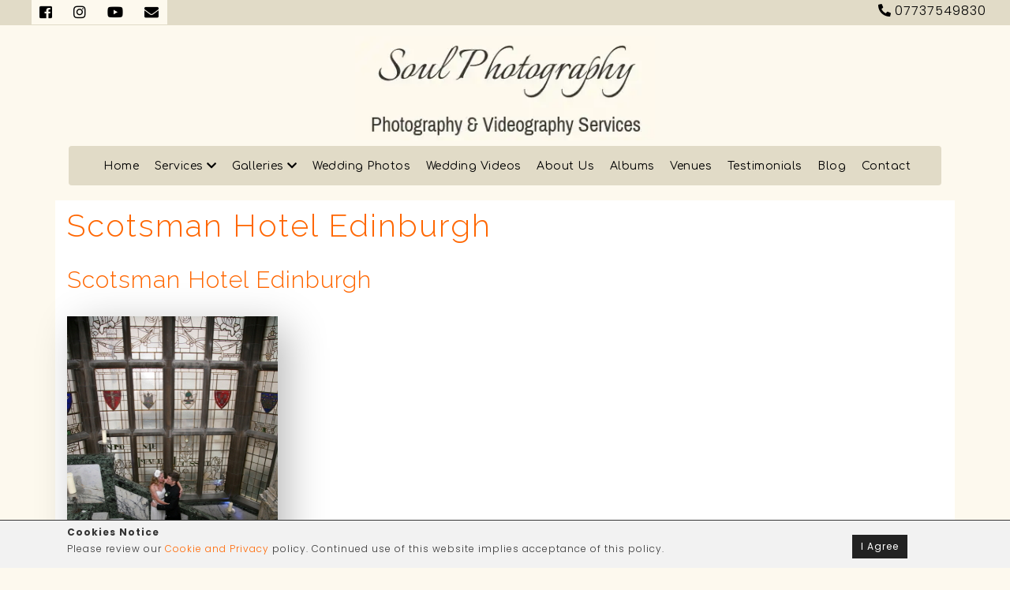

--- FILE ---
content_type: text/html; charset=UTF-8
request_url: https://www.krissoulphotography.co.uk/scotsman-hotel-edinburgh
body_size: 6897
content:
<!DOCTYPE html>
<html lang="en">

<head>
    <meta charset="utf-8">
    <meta http-equiv="X-UA-Compatible" content="IE=edge">
    <meta name="viewport" content="width=device-width, initial-scale=1">

    <title>
        Scotsman Hotel Edinburgh    </title>
    <meta name="description" content="Scotsman Hotel Edinburgh">
    <meta name="keywords" content="Scotsman Hotel Edinburgh">
    <meta name="robots" content="index,follow">
<meta name="creator" content="Kris Soul Photography">
    <meta name="publisher" content="Kris Soul Photography">
    <link rel="canonical" href="https://www.krissoulphotography.co.uk/scotsman-hotel-edinburgh" />

    <meta itemprop="name" content="Scotsman Hotel Edinburgh">
    <meta itemprop="description" content="Scotsman Hotel Edinburgh">
    <meta itemprop="image" content="https://www.krissoulphotography.co.uk/images/logo.jpg">

    <meta property="og:title" content="Scotsman Hotel Edinburgh" />
    <meta property="og:site_name" content="Kris Soul Photography" />
    <meta property="og:image" content="https://www.krissoulphotography.co.uk/images/logo.jpg" />
    <meta property="og:image:type" content="image/jpeg" />
    <meta property="og:url" content="https://www.krissoulphotography.co.uk/scotsman-hotel-edinburgh" />
    <meta property="og:type" content="website" />
    <meta property="og:description" content="Scotsman Hotel Edinburgh" />
    <meta property="og:locale" content="en_GB" />
    

        <meta property="og:updated_time" content="1709050789" />
    

    <link href="/css/fontawesome/css/fontawesome-all.min.css" rel="stylesheet">
    <link href="/css/swipebox/swipebox.min.css" rel="stylesheet">
    <!-- <link href="/css/bootstrap.min.css" rel="stylesheet"> -->
    <link rel="stylesheet" href="https://cdn.jsdelivr.net/npm/bootstrap@3.4.1/dist/css/bootstrap.min.css"
        integrity="sha384-HSMxcRTRxnN+Bdg0JdbxYKrThecOKuH5zCYotlSAcp1+c8xmyTe9GYg1l9a69psu" crossorigin="anonymous">
    <link href="/css/medium/medium-editor-insert-plugin-frontend.min.css" rel="stylesheet">
    <link href="/css/style.min.css" rel="stylesheet">

    <!--[if lt IE 9]>
    <script src="https://oss.maxcdn.com/libs/html5shiv/3.7.0/html5shiv.js"></script>
    <script src="https://oss.maxcdn.com/libs/respond.js/1.4.2/respond.min.js"></script>
    <![endif]-->

    <link href="https://fonts.googleapis.com/css?family=Raleway:300,400,600,700" rel="stylesheet" type="text/css">
    <link href='https://fonts.googleapis.com/css?family=Poppins:300,400,700' rel='stylesheet' type='text/css'>
    <link href='https://fonts.googleapis.com/css?family=Comfortaa' rel='stylesheet' type='text/css'>

    <link rel="shortcut icon" href="/favicon.ico" type="image/x-icon">
    <link rel="icon" href="/favicon.ico" type="image/x-icon">
</head>

<body>
    <header>
        <div id="header-topbar">
            
                <div class="row row-no-gutters">
                    <div class="col-xs-9 col-sm-6 header-social-icons">
                                                <a class="social-icon" href="https://facebook.com/KrisSoulPhotography" target="_blank" aria-label="Facebook">
                            <i class="fab fa-facebook-square"></i>
                        </a>
                                                                                                                        <a class="social-icon" href="https://www.instagram.com/kris_soul_photography" target="_blank" aria-label="Instagram">
                            <i class="fab fa-instagram"></i>
                        </a>
                                                                                                <a class="social-icon" href="https://www.youtube.com/@ScotlandWeddingPhoto" target="_blank" aria-label="YouTube">
                            <i class="fab fa-youtube"></i>
                        </a>
                                                                                                
                                                <a class="social-icon"
                            href="mailto: &#107;&#114;&#105;&#115;&#46;&#115;&#111;&#117;&#108;&#112;&#104;&#111;&#116;&#111;&#103;&#114;&#97;&#112;&#104;&#121;&#64;&#103;&#109;&#97;&#105;&#108;&#46;&#99;&#111;&#109;" aria-label="Email">
                            <i class="fas fa-envelope"></i>
                        </a>
                        
                                                <span class="header-phone hidden-sm hidden-md hidden-lg">
                            <a href="tel: 07737549830" aria-label="Phone"><i class="fas fa-phone"></i></a>
                        </span>
                        
                    </div>

                    <div class="col-xs-3 col-sm-6 text-right basket-wrap">
                                                <span class="header-phone hidden-xs">
                            <i class="fas fa-phone"></i>
                            <span class="hidden-xs">
                                07737549830                            </span>
                        </span>
                        
                                            </div>
                </div>
            </div>
        </div>

        <div id="header-main">
            <div class="container">
                               <div class="row row-no-gutters">
                  
                    <div class="col-xs-12 col-md-4 col-md-offset-4">
                        <a href="/">
                            <img class="img-responsive header-image" src="/images/logo.webp" alt="Scotsman Hotel Edinburgh" />
                        </a>
                    </div>
					
             
				
			</div>
			<div class="nav-wrap">
					 <div class="col-xs-12 col-md-12">
                        <nav class="navbar header-nav navbar-center">
    <div class="navbar-header">
        <button type="button" class="navbar-toggle" data-toggle="collapse" data-target="#main-nav" id="nav-toggle" aria-label="mobile nav">
            <span class="icon-bar"></span>
            <span class="icon-bar"></span>
            <span class="icon-bar"></span>
        </button>
    </div>
    
    <div class="collapse navbar-collapse px-0" id="main-nav">
        <ul class="nav navbar-nav">
			
		
			
			
			
			
			
			
             
                   			
                    <li><a href="/" >Home</a></li>
			
            
                             
                                                   
                                            <li class="dropdown" >
                            <a class="dropdown-toggle disabled" data-toggle="dropdown" href="/services/">Services <i class="fas fa-chevron-down"></i></a> 

                            <ul class="dropdown-menu">
                                                                                                            <li><a href="/services/wedding-photography-prices">Wedding Photography & Prices</a></li>
                                                                                                                                                <li><a href="/services/content-creator">Content Creator</a></li>
                                                                                                                                                <li><a href="/services/wedding-video">Wedding Video</a></li>
                                                                                                                                                <li><a href="/services/baby-and-family-photography">Baby and Family Photography</a></li>
                                                                                                                                                <li><a href="/services/engagement-and-couples-photography">Engagement and Couples Photography</a></li>
                                                                                                                                                <li><a href="/services/corporate-events">Corporate Events</a></li>
                                                                                                </ul>
                        </li>
                                
                             
                                                   
                                            <li class="dropdown" >
                            <a class="dropdown-toggle disabled" data-toggle="dropdown" href="/gallery/portfolio/">Galleries <i class="fas fa-chevron-down"></i></a> 

                            <ul class="dropdown-menu">
                                                                    <li><a href="/gallery/portfolio/corporate-events">Corporate Events</a></li>
                                                                    <li><a href="/gallery/portfolio/engagment-and-couples">Engagment and Couples</a></li>
                                                                    <li><a href="/gallery/portfolio/baby--family--communion-photography">Baby , Family , Communion Photography</a></li>
                                                                    <li><a href="/gallery/portfolio/wedding-photography">Wedding Photography</a></li>
                                                            </ul>
                        </li>
                                                 
                   			<li><a href="/services/wedding-photography-prices">Wedding Photos</a></li>
			<li><a href="/services/wedding-video">Wedding Videos</a></li>
                                
                                            
                        <li><a href="/wedding-photography-edinburgh-glasgow-and-throughout-scotland">About Us</a></li>
                                            
                        <li><a href="/photo-albums">Albums</a></li>
                                            
                        <li><a href="/venues-edinburgh-and-scotland">Venues</a></li>
                                            
                        <li><a href="/photography-testimonials-edinburgh-scotland-and-northern-england">Testimonials</a></li>
                                                                                                                                                                                                                                                                                                                                                                                                                                                                                                                                                                                                                                                                                                                                                                                                                                                                                                                                                                                                                                                                                                                                                                    			
			
			
			
			
			
			
            
                             
                                                   
                                                 
                                
                   			
                    <li><a href="/blog/" >Blog</a></li>
			
            
                             
                   			
                    <li><a href="/contact/" >Contact</a></li>
			
            
                                    </ul>
    </div>
</nav>                    </div>
					</div>
	
			
				
            </div>
        </div>
    </header>

<main>
    <div class="container">
        <section>
            <div class="col-xs-12">
    <h1 class="heading-main">Scotsman Hotel Edinburgh</h1>
</div>

<div class="col-xs-12 main-content">
            <h2>Scotsman Hotel Edinburgh</h2>
<p style="text-align: justify;" class=""><img src="/images/sample6.jpg" alt=""></p>
<p style="text-align: justify;" class="">&nbsp;</p>
<p style="text-align: justify;">Capturing Timeless Moments: A Memorable Wedding Experience at Scotsman Hotel Edinburgh with Kris Soul Photography</p>
<p>Introduction:</p>
<p>Edinburgh, with its rich history and breathtaking landscapes, stands as a perfect backdrop for creating everlasting memories on one of the most significant days of your life – your wedding day. Nestled in the heart of this historic city, The Scotsman Hotel on North Bridge offers a unique blend of luxury and heritage, making it a dream location for couples seeking an enchanting wedding venue. Among the many talented photographers who have skillfully documented love stories at this iconic venue, Kris Soul Photography stands out as an award-winning professional known for capturing the essence of every moment at affordable rates.</p>
<p><img src="images/City%20Chambers%20Edinburgh%20wedding%20(4).jpg" alt="Wedding photographer Edinburgh"></p>
<p>The Scotsman Hotel: A Historic Gem on North Bridge:</p>
<p>The Scotsman Hotel, perched on Edinburgh's North Bridge, is a landmark that exudes charm and sophistication. Once the bustling hub of the Scotsman Newspaper's offices, the hotel now stands as a testament to the city's history and architectural grandeur. The unique collection of treasured views that surround the hotel adds an extra layer of magic to the wedding experience, making it a cherished choice for couples seeking a venue that seamlessly blends the old-world charm with contemporary luxury.</p>
<p>Kris Soul Photography: Bringing Dreams to Life:</p>
<p>At the heart of capturing the romance and splendor of weddings at The Scotsman Hotel is Kris Soul Photography. Kris, an award-winning photographer, possesses the artistic flair and technical expertise needed to turn fleeting moments into timeless treasures. What sets Kris apart is not just the skillful use of camera and light but the ability to weave a narrative through each photograph, telling the unique story of every couple.</p>
<p>Affordable Luxury in Every Frame:</p>
<p>One of the most attractive aspects of Kris Soul Photography is the commitment to providing high-quality services at affordable rates. While luxury is often associated with a hefty price tag, Kris believes in making the magic of wedding photography accessible to a broader audience. This philosophy allows couples to experience the artistry and professionalism that Kris brings to every shoot without compromising on their budget.</p>
<p>Why The Scotsman Hotel?</p>
<p>Choosing The Scotsman Hotel as your wedding venue means stepping into a world where every detail reflects a commitment to luxury and excellence. The stunning architecture, the historic ambiance, and the panoramic views of Edinburgh create an enchanting atmosphere for celebrating love. Kris Soul Photography expertly navigates this unique setting, ensuring that each image captured tells a story that goes beyond the visual.</p>
<p>Conclusion:</p>
<p>A wedding at The Scotsman Hotel in Edinburgh, immortalized through the lens of Kris Soul Photography, becomes a timeless testament to love and commitment. The combination of a historic venue, breathtaking views, and an award-winning photographer working at affordable rates ensures that your special day is not just an event but a collection of cherished memories that will last a lifetime. Trust Kris Soul Photography to transform your wedding moments into a visual symphony, preserving the magic of your love story at The Scotsman Hotel.</p>
<p style="text-align: justify;">&nbsp;</p>
<p style="text-align: justify;">&nbsp;<img src="images/City%20Chambers%20Edinburgh%20wedding%20(14)-1.jpg" alt="Wedding photographer Edinburgh"></p>
<p style="text-align: justify;">&nbsp;</p>
<p style="text-align: justify;">&nbsp;</p>    </div>        </section>
    </div>
</main>


<footer>
    


    <div id="footer-social">
        <div class="container">
            <div class="col-xs-12 text-center">
                <h3 class="heading-social">Follow Us On Social Media</h3>

                <div class="footer-social-list-wrap">
                                            <a class="footer-social-icon" href="https://facebook.com/KrisSoulPhotography" target="_blank" aria-label="Facebook">
                            <i class="fab fa-facebook-f"></i>
                        </a>
                                                                                                        <a class="footer-social-icon" href="https://www.instagram.com/kris_soul_photography" target="_blank" aria-label="Instagram">
                            <i class="fab fa-instagram"></i>
                        </a>
                                                                                    <a class="footer-social-icon" href="https://www.youtube.com/@ScotlandWeddingPhoto" target="_blank" aria-label="YouTube">
                            <i class="fab fa-youtube"></i>
                        </a>
                                                                                                </div>
            </div>
        </div>
    </div>
  
<div id="footer-main">
    <div class="container">
        <div class="col-sm-3">
            <h3 class="heading-footer">Pages</h3>

            <ul class="footer-list">
                <li><a href="/">Home</a></li>

                                                        
                    <li><a href="/wedding-photography-edinburgh-glasgow-and-throughout-scotland">About Us</a></li>
                                                                                                                                                                                                                                                                                    
                    <li><a href="/cookie-policy">Cookie Policy</a></li>
                                                                                                                                                                                                                                                                                                                                                                                                                                                                                                                                                                                                                    
                    <li><a href="/terms-and-conditions">Terms and Conditions</a></li>
                                                        
                    <li><a href="/press">Press</a></li>
                                                                                                                                                                                
                    <li><a href="/photography-testimonials-edinburgh-scotland-and-northern-england">Testimonials</a></li>
                                                                                                                                                                                                                                            
                    <li><a href="/photo-albums">Albums</a></li>
                                                                                                
                    <li><a href="/wedding-photography-terms-and-conditions">Wedding Photography Terms</a></li>
                                                        
                    <li><a href="/venues-edinburgh-and-scotland">Venues</a></li>
                                    
                    <li><a href="/wedding-video-terms-and-conditions">Wedding Video Terms</a></li>
                            </ul>
        </div>
        
       
        
        <div class="col-sm-2">
        
         <h3 class="heading-footer">Services</h3>

            <ul class="footer-list">
                                    <li><a href="/services/wedding-photography-prices">Wedding Photography & Prices</a></li>
                                    <li><a href="/services/content-creator">Content Creator</a></li>
                                    <li><a href="/services/wedding-video">Wedding Video</a></li>
                                    <li><a href="/services/baby-and-family-photography">Baby and Family Photography</a></li>
                                    <li><a href="/services/engagement-and-couples-photography">Engagement and Couples Photography</a></li>
                                    <li><a href="/services/corporate-events">Corporate Events</a></li>
                            </ul>
            
		</div>

        <div class="col-sm-3">
            <h3 class="heading-footer">Recent Posts</h3>

            <ul class="footer-list">
                                    <li><a href="/blog/dogs-on-the-wedding-day--capturing-beautiful-moments-with-your-best-friend">Dogs on the Wedding Day – Capturing Beautiful Moments with Your Best Friend </a></li>
                                    <li><a href="/blog/seton-gradens-weddings--faq---kris-soul-photography">Seton Gradens weddings -FAQ - Kris Soul Photography</a></li>
                                    <li><a href="/blog/wedding-at-seasons-quayside-leith">Wedding at Seasons Quayside, Leith</a></li>
                                    <li><a href="/blog/fei--sylvias-beautiful-fusion-wedding-at-preston-hall">Fei & Sylvia’s Beautiful Fusion Wedding at Preston Hall </a></li>
                                    <li><a href="/blog/chloe--adams-beautiful-wedding-at-the-stair-arms-hotel">Chloe & Adam’s Beautiful Wedding at The Stair Arms Hotel</a></li>
                            </ul>
        </div>

        <div class="col-sm-4">
            <h3 class="heading-footer">Contact Us</h3>

            <div class="footer-address">
                                    Kris Soul Photography<br>
                                                    Restarlig Road South<br>
                                                                    Edinburgh<br>
                                                    EH7 6DZ<br>
                            </div>

                            <a class="email-mask" href="mailto: &#107;&#114;&#105;&#115;&#46;&#115;&#111;&#117;&#108;&#112;&#104;&#111;&#116;&#111;&#103;&#114;&#97;&#112;&#104;&#121;&#64;&#103;&#109;&#97;&#105;&#108;&#46;&#99;&#111;&#109;">
                    <i class="fas fa-envelope"></i> &#107;&#114;&#105;&#115;&#46;&#115;&#111;&#117;&#108;&#112;&#104;&#111;&#116;&#111;&#103;&#114;&#97;&#112;&#104;&#121;&#64;&#103;&#109;&#97;&#105;&#108;&#46;&#99;&#111;&#109;                </a><br>
                                        <i class="fas fa-phone"></i> 07737549830<br>
                    </div>
    </div>
</div><!-- /#footer-main --><div id="footer-developer">
    <div class="container">
        <div class="col-xs-12">
            <a href="https://www.dacan.co.uk" title="Website design" target="_blank">
                Website design by 
                <span class="footer-developer-name">
                    <img class="img-responsive footer-developer-logo" src="/images/dacan-logo.png" alt="Website Design">
                    <span class="dacan-blue">dacan</span>internet
                </span>
            </a>
        </div>
    </div>
</div></footer>


<div id="cookies-overlay">
    <div class="container">
        <div class="col-xs-9 col-sm-10">
            <strong>Cookies Notice</strong><br>
            <p>Please review our <a href="/cookie-policy/">Cookie and Privacy</a> policy. Continued use of this website implies acceptance of this policy.</p>        </div>
        <div class="col-xs-3 col-sm-2 text-center">
            <span id="cookies-agree" class="btn btn-main btn-sm">I Agree</span>
        </div>
    </div>
</div>
<script src="/js/jquery/jquery-2.1.0.min.js"></script>
<script src="/js/bootstrap.min.js"></script>

<script type="text/javascript">
    $(window).load(enableDropdowns);
    $(window).resize(enableDropdowns);
    
    // Makes the links for dropdown menus clickable when on a desktop screen
    function enableDropdowns() {
        if($(window).width() <= 992) {
            $('.dropdown-toggle.disabled').addClass('enabled');
            $('.dropdown-toggle.disabled').removeClass('disabled');
        } else {
            $('.dropdown-toggle.enabled').addClass('disabled');
            $('.dropdown-toggle.enabled').removeClass('enabled');
        }
    }
</script>

    <script type="text/javascript">
        $('#cookies-agree').on('click', function() {
            $('#cookies-overlay').addClass('hidden');
            
            setCookie('cookies-consent', true, 365);
        });
        
        function setCookie(cname, cvalue, exdays) {
            var d = new Date();
            d.setTime(d.getTime() + (exdays*24*60*60*1000));
            var expires = "expires="+ d.toUTCString();
            document.cookie = cname + "=" + cvalue + ";" + expires + ";path=/";
        }
    </script>

    <script type="text/javascript">
        $(document).ready(function(){
            $('ul.dropdown-menu [data-toggle=dropdown]').on('click', function(event) {
                if($(this).hasClass('enabled')) {
                    event.preventDefault(); 
                    event.stopPropagation(); 
                    $(this).parent().siblings().removeClass('open');
                    $(this).parent().toggleClass('open');
                }
            });
        });
    </script>


<!-- Google tag (gtag.js) -->
<script async src="https://www.googletagmanager.com/gtag/js?id=G-PZCTENY96J"></script>
<script>
  window.dataLayer = window.dataLayer || [];
  function gtag(){dataLayer.push(arguments);}
  gtag('js', new Date());

  gtag('config', 'G-PZCTENY96J');
</script>


--- FILE ---
content_type: text/css
request_url: https://www.krissoulphotography.co.uk/css/style.min.css
body_size: 4547
content:
.background-success{background-color:#357935;}.colour-success{color:#5cb85c;}.colour-error{color:#e74c3c;}.colour-gold{color:#d4af37;}.colour-dark-blue{color:#206ba4;}.dacan-blue{color:#1b98e0;}.p-0{padding:0 !important;}.pl-0{padding-left:0 !important;}.pr-0{padding-right:0 !important;}.pt-0{padding-top:0 !important;}.pb-0{padding-bottom:0 !important;}.flex{display:flex;}.flex-wrap{flex-wrap:wrap;}.flex-direction-column{flex-direction:column;}.flex-direction-row{flex-direction:row;}.flex-grow-1{flex-grow:1;}.flex-wrap-list{display:flex;flex-wrap:wrap;}a{color:#f60;transition:color 0.3s ease, background-color 0.3s ease;}a:hover,a:active,a:focus{color:#777;}p{word-wrap:break-word;}body{font-family:'Poppins', sans-serif;font-size:14px;letter-spacing:1px;line-height:1.8;font-weight:300;font-size:16px;color:#333;background-color:#fdf9ee;}section{float:left;width:100%;background-color:white;padding-top:15px;}.main-content img,.sidebar-image,.cover-image,.gallery-image{max-width:100%;box-shadow:12px 12px 50px -3px rgba(0, 0, 0, 0.3);margin-top:20px;margin-bottom:40px;}.blog-cover-image{margin:auto;margin-bottom:40px;}.gallery-image{box-shadow:6px 6px 10px -5px rgba(0, 0, 0, 0.2);}.gallery-shop-image{margin:auto;}.service-summary img{display:none;}.blog-heading-wrap{margin-bottom:40px;}.blog-info{font-size:13px;}.blog-info span{display:inline-block;margin-right:14px;}.medium-insert-buttons{display:none !important;}.medium-insert-images figure figcaption{color:#666;margin-top:-10px;}.purchase-options{margin-top:16px;font-size:13px;font-weight:bold;}.gallery-shop-image-wrap{margin-bottom:30px;}.pointer{cursor:pointer;}.prices-popup{box-shadow:8px 0px 19px 0px rgba(0, 0, 0, 0.2);background:white;border-radius:4px;padding:14px;border:1px solid #444;margin-top:11px;z-index:300;width:calc(100% - 30px);}.prices-popup .close{font-size:14px;color:black;opacity:1;margin-bottom:10px;}.prices-popup-added{position:absolute;top:0;bottom:0;left:0;right:0;background:white;padding:20px;}.basket-count{height:20px;width:20px;background:white;text-align:center;color:#444;display:inline-block;border-radius:50%;font-weight:bold;font-size:11px;}.section-featured-columns{padding-top:30px;padding-bottom:30px;display:flex;flex-wrap:wrap;}.featured-column{margin-bottom:20px;display:flex;flex-direction:column;}.featured-columns-title{margin-bottom:10px;}.featured-column-desc{margin-bottom:20px;flex-grow:1;}.fas.fa-phone{transform:rotate(90deg);}.horizontal-list{list-style:none;}.horizontal-list li{display:inline-block;}.strikethrough{text-decoration:line-through;}.font-weight-300{font-weight:300 !important;}.font-weight-400{font-weight:400 !important;}.font-weight-600{font-weight:400 !important;}.font-weight-700{font-weight:400 !important;}.services-list-content{margin-bottom:60px;}#service-subcategories{margin-bottom:40px;}.services-list-flex{display:flex;flex-wrap:wrap;float:left;}.service-list-col{display:flex;margin-bottom:30px;}.service-list-wrap{display:flex;flex-direction:column;}.service-list-title a{color:#333;}.service-list-summary{padding-bottom:20px;flex-grow:1;}.btn{transition:0.3s;}.btn-main{border-radius:0;background:#222;color:white;}.btn-large{padding:12px 24px;font-size:16px;}.btn:hover,.btn:focus,.btn:active{color:#3e8ed2;}h1,h2,h3,h4{font-family:'Raleway', sans-serif;font-weight:300;color:#f60;}.heading-main{font-family:'Raleway', sans-serif;font-weight:300;font-size:40px;margin-bottom:10px;letter-spacing:2px;margin-top:-5px;}.heading-social{font-family:'Raleway', sans-serif;font-weight:300;font-size:40px;letter-spacing:2px;}h3,h4{font-weight:400;}#header-topbar{background:#e1dbc7;color:black;padding:0 30px 0 40px;}#header-topbar a{color:black;}.header-basket-link{color:white;font-size:14px;margin-top:4px;display:inline-block;}.header-basket-link:hover,.header-basket-link:focus,.header-basket-link:active{text-decoration:none;color:#3e8ed2;}.header-image{display:inline-block;}.header-social-icons{font-size:18px;}.header-social-icons a{color:white;background:#fdf9ee;padding:6px 10px 3px 10px;}.header-social-icons a:hover,.header-social-icons a:focus,.header-social-icons a:active{text-decoration:none;color:#3e8ed2;}#header-main{padding:14px 0;background-color:#fdf9ee;}.header-email{color:white;margin-right:10px;}.header-phone{display:inline-block;}footer{margin-top:30px;font-size:15px;line-height:1.6;}#footer-social{padding-top:20px;padding-bottom:40px;background:#ccc;}.footer-social-list-wrap{margin-top:30px;}.footer-social-icon{height:60px;width:60px;background:#222;color:white;display:inline-flex;align-items:center;justify-content:center;margin-right:8px;margin-bottom:8px;transition:0.3s;}.footer-social-icon:hover,.footer-social-icon:focus,.footer-social-icon:active{text-decoration:none;}.footer-social-icon i{font-size:26px;}#footer-main{background:#666;padding-top:20px;padding-bottom:30px;color:white;}#footer-main a{color:white;}.footer-list{padding-left:0;list-style:none;}#footer-developer{background:#222;padding-top:10px;padding-bottom:10px;font-size:12px;}#footer-developer a{color:white;transition:0.3s;}#footer-developer a:hover,#footer-developer a:focus,#footer-developer a:active{text-decoration:none;}.footer-developer-name{font-size:16px;margin-left:3px;}.footer-developer-logo{display:inline-block;height:24px;margin-right:-2px;vertical-align:sub;}#cookies-overlay{position:fixed;bottom:0;background:#f2f2f2;width:100%;padding:4px;z-index:30;border-top:1px solid;border-color:#373737;font-size:12px;}#cookies-overlay #cookies-agree{margin-top:14px;}.carousel{margin-bottom:50px;max-height:1200px;}.carousel-indicators{bottom:-50px;}.carousel-indicators li{border-color:#444;border-radius:0;height:12px;width:12px;}.carousel-indicators .active{background-color:#444;height:14px;width:14px;}.carousel-inner{overflow:auto;overflow-x:hidden;}.carousel-inner .item{text-align:center;}.carousel-inner .item img{margin:auto;max-height:1200px;}.carousel-overlay-box{position:absolute;top:60%;left:30px;background:#fff;padding:8px 18px;font-family:'Poppins', sans-serif;font-size:30px;font-weight:400;color:black;letter-spacing:-1px;border-radius:20px;opacity:0.75;}.carousel-item-image-wrap{width:auto;position:relative;display:inline-block;}.carousel-fade .carousel-inner .item{transition-property:opacity;transition-duration:1s;}.carousel-fade .carousel-inner .item,.carousel-fade .carousel-inner .active.left,.carousel-fade .carousel-inner .active.right{opacity:0;}.carousel-fade .carousel-inner .active,.carousel-fade .carousel-inner .next.left,.carousel-fade .carousel-inner .prev.right{opacity:1;}.carousel-fade .carousel-inner .next,.carousel-fade .carousel-inner .prev,.carousel-fade .carousel-inner .active.left,.carousel-fade .carousel-inner .active.right{left:0;transform:translate3d(0, 0, 0);}.carousel-fade .carousel-control{z-index:2;}@media (max-width:767px){.carousel-overlay-box{top:65%;font-size:20px;padding:6px 14px;display:none;}.carousel{max-height:300px;}.carousel-inner .item img{max-height:300px;}}.collapsible-menu label{font-size:20px;display:block;cursor:pointer;padding:3px 0 3px 0px;float:right;}input#menu{display:none;}.menu-content{padding:0 0 0 5px;overflow:hidden;}.collapsible-menu ul{list-style:none;padding:0;}collapsible-menu a{padding:5px;text-decoration:none;}input:checked ~ .menu-content{max-height:100%;}.nav-wrap{padding:2px;min-height:50px;}.header-nav{margin-top:5px;padding-left:10px;padding-bottom:2px;padding-top:10px;background-color:#e1dbc7;}.header-nav .nav{font-family:'Comfortaa', 'Open Sans', sans-serif;letter-spacing:0.5px;font-weight:400;font-size:12px;}.header-nav li > a{color:#000;padding:5px 5px 6px 5px;margin-right:5px;font-size:14px;}.header-nav li.active > a,.header-nav li > a:hover,.header-nav li > a:focus,.header-nav li > a:active{background:transparent;color:#f60;}.header-nav .navbar-toggle{border-color:#fff;margin-top:2px;}.header-nav .icon-bar{background:#fff;}.header-nav .dropdown-menu{padding:14px;}.header-nav{margin-bottom:5px;display:block;width:100%;text-align:left;}.dropdown-menu li{margin-bottom:5px;display:block;width:100%;text-align:left;background-color:#fff;}.dropdown-menu li a{color:black;}.dropdown-submenu{position:relative;}.dropdown-submenu > .dropdown-menu{top:0;left:100%;margin-top:-6px;margin-left:-1px;-webkit-border-radius:0 6px 6px 6px;-moz-border-radius:0 6px 6px 6px;border-radius:0 6px 6px 6px;}.dropdown-submenu > a:after{display:block;content:" ";float:right;width:0;height:0;border-color:transparent;border-style:solid;border-width:5px 0 5px 5px;border-left-color:#ccc;margin-top:5px;margin-right:-10px;}.dropdown-submenu:hover > a:after{border-left-color:#555;}.dropdown-submenu.pull-left{float:none;}.dropdown-submenu.pull-left > .dropdown-menu{left:-100%;margin-left:10px;-webkit-border-radius:6px 0 6px 6px;-moz-border-radius:6px 0 6px 6px;border-radius:6px 0 6px 6px;}@media (min-width:768px){.navbar-center .nav{text-align:center;width:100%;}.navbar-center .nav > li{float:none !important;display:inline-block !important;}.dropdown:hover > .dropdown-menu,.navbar .dropdown.open .dropdown-subcat{display:flex;flex-wrap:wrap;}}@media (max-width:767px){.header-nav{margin-top:-10px;}.navbar-collapse{box-shadow:none;}.header-nav li > a{padding-top:5px;padding-bottom:5px;}}.header-nav .icon-bar{background:#222;}.header-nav .dropdown-menu{padding:14px;}.header-nav .dropdown-menu li{margin-bottom:5px;display:block;width:100%;text-align:left;}.dropdown-submenu{position:relative;}.dropdown-submenu > .dropdown-menu{top:0;left:100%;margin-top:-6px;margin-left:-1px;-webkit-border-radius:0 6px 6px 6px;-moz-border-radius:0 6px 6px 6px;border-radius:0 6px 6px 6px;}.dropdown-submenu > a:after{display:block;content:" ";float:right;width:0;height:0;border-color:transparent;border-style:solid;border-width:5px 0 5px 5px;border-left-color:#ccc;margin-top:5px;margin-right:-10px;}.dropdown-submenu:hover > a:after{border-left-color:#555;}.dropdown-submenu.pull-left{float:none;}.dropdown-submenu.pull-left > .dropdown-menu{left:-100%;margin-left:10px;-webkit-border-radius:6px 0 6px 6px;-moz-border-radius:6px 0 6px 6px;border-radius:6px 0 6px 6px;}@media (min-width:768px){.navbar-center .nav{text-align:center;width:100%;}.navbar-center .nav > li{float:none !important;display:inline-block !important;}.dropdown:hover > .dropdown-menu,.navbar .dropdown.open .dropdown-subcat{display:flex;flex-wrap:wrap;}}@media (max-width:767px){.header-nav{margin-top:-10px;}.navbar-collapse{box-shadow:none;}.header-nav li > a{padding-top:5px;padding-bottom:5px;}}.table > thead > tr > th,.table > tbody > tr > th,.table > tbody > tr > td{border-top:none !important;/*border-bottom: 1px solid #ddd;*/color:black;}.basket-gallery-title td{border:none !important;}.basket-item-title{padding-left:20px !important;}@media (max-width:767px){.table-cart thead{display:none;}.table-cart tbody tr:nth-of-type(odd){background:#e6e6e6;}.table-cart tbody td{position:relative;display:inline-block;padding-left:50% !important;width:100%;}.table-cart tbody td:before{position:absolute;content:attr(data-table-header);top:6px;left:10px;font-weight:bold;}.table-cart tfoot td{display:inline-block;border-top:none !important;}.table-cart .basket-gallery-title td{padding-left:0 !important;text-align:center;}}.item-image{margin-bottom:10px;}.item-title{font-weight:400;}.product-wrap{margin-bottom:10px;}.product-price{font-size:18px;}.quantity{display:inline-block;max-width:150px;}.shop-share-list{font-size:28px;}.cart-image{max-height:70px;}.product-image-thumbnails img{margin-bottom:4px;}.gallery-default-wrap{display:flex;flex-wrap:wrap;margin-top:40px;}.gallery-default-image{margin:auto;margin-bottom:10px;}.gallery-default-wrap .gallery-default-image-wrap{max-width:32%;margin-right:1%;width:32%;margin-bottom:20px;color:#444;}.gallery-grid{display:grid;grid-template-columns:auto auto;grid-gap:10px;padding:10px;}.gallery-grid a:nth-child(3n+0){grid-column-start:1;grid-column-end:3;}.gallery-grid img{margin:auto;box-shadow:6px 6px 10px -5px rgba(0, 0, 0, 0.2);}.gallery-columns{column-count:3;}.gallery-columns .gallery-columns-wrap{margin-bottom:20px;}.gallery-columns .gallery-columns-wrap img{margin-bottom:10px;}@media (max-width:767px){column-count:1;}.vertical .carousel-inner{height:100%;}.carousel.vertical .item{-webkit-transition:0.6s ease-in-out top;-moz-transition:0.6s ease-in-out top;-ms-transition:0.6s ease-in-out top;-o-transition:0.6s ease-in-out top;transition:0.6s ease-in-out top;}.carousel.vertical .active{top:0;}.carousel.vertical .next{top:100%;}.carousel.vertical .prev{top:-100%;}.carousel.vertical .next.left,.carousel.vertical .prev.right{top:0;}.carousel.vertical .active.left{top:-100%;}.carousel.vertical .active.right{top:100%;}.carousel.vertical .item{left:0;}.vertical-thumbs{display:flex;width:100%;}.indicator-thumbs{left:0;margin-left:0;bottom:0;position:static;overflow:hidden;text-align:left;white-space:nowrap;width:100%;margin-top:20px;margin-bottom:20px;}.indicator-thumbs li,.indicator-thumbs li.active{max-height:100px;max-width:100px;height:auto !important;width:auto !important;border:none;border-color:transparent;background:none;text-indent:initial;border:1px solid;height:60px !important;overflow:hidden;}.vertical .indicator-thumbs{position:relative;width:120px;max-height:650px;white-space:initial;margin-top:0;margin-bottom:0;padding-left:10px;padding-right:10px;}@media (max-width:767px){.vertical .indicator-thumbs{max-height:400px;}}.shop-gallery{display:flex;flex-wrap:wrap;margin-top:40px;}.shop-gallery img{margin:auto;margin-bottom:20px;}.shop-gallery .shop-gallery-image-wrap{max-width:32%;margin-right:1%;width:32%;margin-bottom:30px;}.prices-popup select{min-width:64px;}.basket-image-popover-wrap{cursor:pointer;}.basket-image-popover{max-width:250px;max-height:250px;}.basket-item-title .tooltip.in{opacity:1;}.in-basket-text{display:none;}.in-basket .in-basket-text{display:block;}.in-basket .add-text{display:none;}.btn-wide-140{width:140px;}.btn-wide-64{width:64px;}.btn-main.in-basket{background:#090;opacity:1;}.prices-popup table.table td{vertical-align:middle;}.basket-count-std{background:transparent;color:black;font-weight:100;font-size:inherit;width:auto;height:auto;}.basket-link-std{color:black;margin-top:20px;display:inline-block;}.basket-link-std:hover{color:#666;}.basket-image{max-height:100px;max-width:100px;}table.table-cart.table > tbody > tr > td{padding:7px;vertical-align:bottom;border-bottom:1px solid grey;}.basket-item-title-text{font-size:80%;white-space:normal;}.toggle-closed{color:#5cb85c;}.toggle-open{color:#a94442;}.toggle-closed .fa-minus-circle,.toggle-open .fa-plus-circle{display:none;}.toggle-closed .fa-plus-circle,.toggle-open .fa-minus-circle{display:inline;}.basket-updated-txt{color:#5cb85c;font-weight:bold;font-size:12px;}.basket-quantity-value{border:1px solid #fff;padding:0px 8px;display:inline-block;min-width:32px;text-align:center;}.basket-quantity-wrap{margin-top:8px;line-height:28px;}@media (max-width:767px){.shop-gallery .shop-gallery-image-wrap{max-width:100%;width:100%;}}@media (min-width:768px){.px-0{padding-left:0;padding-right:0;}}@media (max-width:480px){body{font-size:15px;line-height:1.6;}.heading-main{font-size:30px;letter-spacing:1px;margin-bottom:12px;}.main-content img,.sidebar-image{box-shadow:12px 12px 20px -4px rgba(0, 0, 0, 0.3);}}